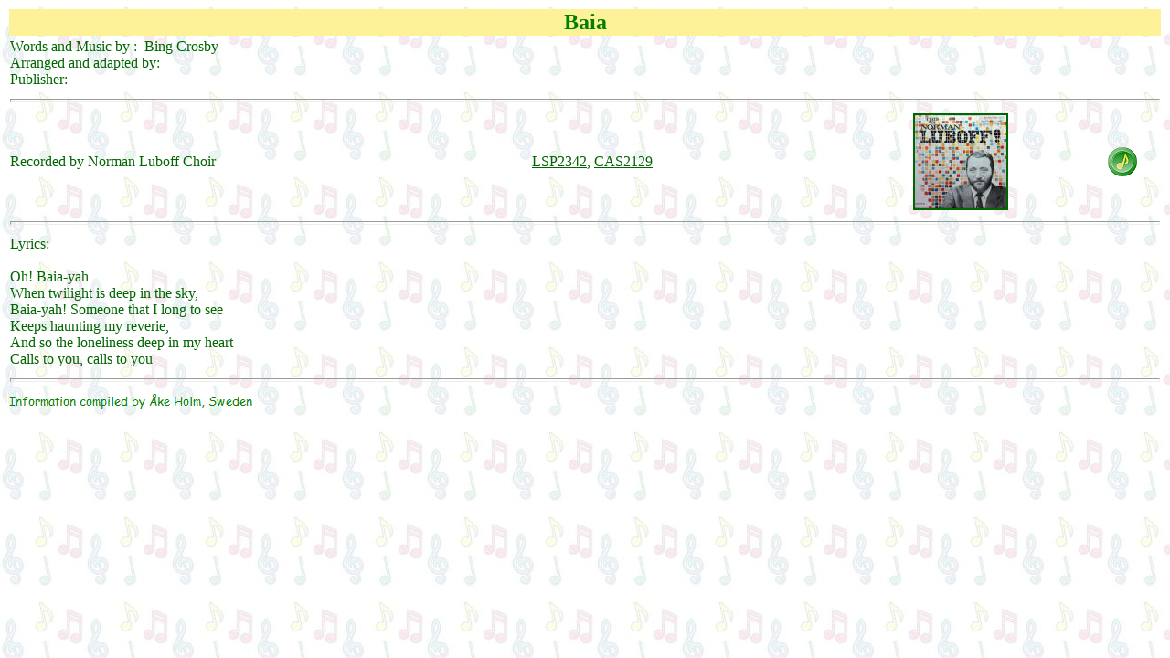

--- FILE ---
content_type: text/html
request_url: https://harbel.one/lyrics/baia.htm
body_size: 655
content:
<html>

<head>
<title>Baia</title>
<SCRIPT language=javascript type=text/javascript>
<!--
var message="Function disabled";
function click(e)
{
if (document.all)
{
if (event.button == 2)
{
alert(message);
return false;
}
}
if (document.layers)
{
if (e.which == 3)
{
alert(message);
return false;
}
}
}
if (document.layers)
{
document.captureEvents(Event.MOUSEDOWN);
}
document.onmousedown=click;
// -->
</SCRIPT>
<!--mstheme--><link rel="stylesheet" type="text/css" href="../_themes/ake/ake1011.css"><meta name="Microsoft Theme" content="ake 1011">
</head>

<body style="background-attachment: fixed">
<table border="0" width="100%">
<tr>
<td width="100%" bgcolor="#FDF297" colspan="4">
<p align="center"><b><font size="5" color="#008000">Baia</font></b></td>
</tr>
<tr>
<td width="100%" colspan="4">
<font size="3">Words and Music by :
&nbsp;Bing Crosby
<br>
Arranged and adapted by:<br>
Publisher: &nbsp;</font>
</td>
</tr>
<tr>
<td width="100%" colspan="4"><hr></td>
</tr>
<tr>
<td>
Recorded by Norman
Luboff Choir</td>
<td>
<a href="../luboff/lsp2342.htm">LSP2342</a>,
<a href="../luboff/cas2129.htm">CAS2129</a></td>
<td style="text-align: center">
<a href="../luboff/lsp2342.htm">
<img border="2" src="../luboff/lsp2342a_small.jpg" xthumbnail-orig-image="../luboff/lsp2342a.jpg"></a></td>
<td style="text-align: center">
<a target="_blank" href="../luboff/mp3/Baia.mp3">
<img border="0" src="../images/1play.gif" width="32" height="32"></a></td>
</tr>
<tr>
<td width="100%" colspan="4"><hr></td>
</tr>
<tr>
<td width="100%" colspan="4">Lyrics:<br>
<br>
Oh! Baia-yah<br>
When twilight is deep in the sky,<br>
Baia-yah! Someone that I long to see<br>
Keeps haunting my reverie,<br>
And so the loneliness deep in my heart<br>
Calls to you, calls to you</td>
</tr>
<tr>
<td width="100%" colspan="4"><hr></td>
</tr>
</table>


<a target="_top" href="https://harbel.one/index.htm">
<img border="0" src="../images/info.gif" width="270" height="18"></a>









 



</body>
</html>
